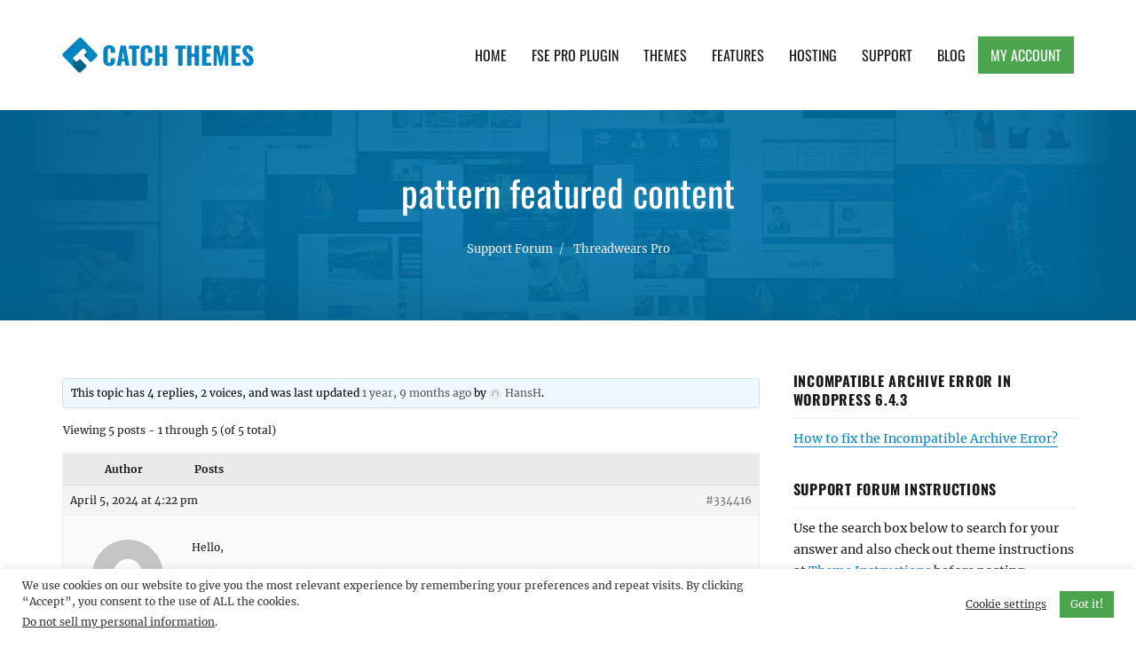

--- FILE ---
content_type: text/html; charset=utf-8
request_url: https://www.google.com/recaptcha/api2/anchor?ar=1&k=6LcJ8b8UAAAAAI7nZCZ0KlsdEQuuZf2GaOhP3Y7h&co=aHR0cHM6Ly9jYXRjaHRoZW1lcy5jb206NDQz&hl=en&v=PoyoqOPhxBO7pBk68S4YbpHZ&size=invisible&anchor-ms=20000&execute-ms=30000&cb=fatb3estgmhr
body_size: 48679
content:
<!DOCTYPE HTML><html dir="ltr" lang="en"><head><meta http-equiv="Content-Type" content="text/html; charset=UTF-8">
<meta http-equiv="X-UA-Compatible" content="IE=edge">
<title>reCAPTCHA</title>
<style type="text/css">
/* cyrillic-ext */
@font-face {
  font-family: 'Roboto';
  font-style: normal;
  font-weight: 400;
  font-stretch: 100%;
  src: url(//fonts.gstatic.com/s/roboto/v48/KFO7CnqEu92Fr1ME7kSn66aGLdTylUAMa3GUBHMdazTgWw.woff2) format('woff2');
  unicode-range: U+0460-052F, U+1C80-1C8A, U+20B4, U+2DE0-2DFF, U+A640-A69F, U+FE2E-FE2F;
}
/* cyrillic */
@font-face {
  font-family: 'Roboto';
  font-style: normal;
  font-weight: 400;
  font-stretch: 100%;
  src: url(//fonts.gstatic.com/s/roboto/v48/KFO7CnqEu92Fr1ME7kSn66aGLdTylUAMa3iUBHMdazTgWw.woff2) format('woff2');
  unicode-range: U+0301, U+0400-045F, U+0490-0491, U+04B0-04B1, U+2116;
}
/* greek-ext */
@font-face {
  font-family: 'Roboto';
  font-style: normal;
  font-weight: 400;
  font-stretch: 100%;
  src: url(//fonts.gstatic.com/s/roboto/v48/KFO7CnqEu92Fr1ME7kSn66aGLdTylUAMa3CUBHMdazTgWw.woff2) format('woff2');
  unicode-range: U+1F00-1FFF;
}
/* greek */
@font-face {
  font-family: 'Roboto';
  font-style: normal;
  font-weight: 400;
  font-stretch: 100%;
  src: url(//fonts.gstatic.com/s/roboto/v48/KFO7CnqEu92Fr1ME7kSn66aGLdTylUAMa3-UBHMdazTgWw.woff2) format('woff2');
  unicode-range: U+0370-0377, U+037A-037F, U+0384-038A, U+038C, U+038E-03A1, U+03A3-03FF;
}
/* math */
@font-face {
  font-family: 'Roboto';
  font-style: normal;
  font-weight: 400;
  font-stretch: 100%;
  src: url(//fonts.gstatic.com/s/roboto/v48/KFO7CnqEu92Fr1ME7kSn66aGLdTylUAMawCUBHMdazTgWw.woff2) format('woff2');
  unicode-range: U+0302-0303, U+0305, U+0307-0308, U+0310, U+0312, U+0315, U+031A, U+0326-0327, U+032C, U+032F-0330, U+0332-0333, U+0338, U+033A, U+0346, U+034D, U+0391-03A1, U+03A3-03A9, U+03B1-03C9, U+03D1, U+03D5-03D6, U+03F0-03F1, U+03F4-03F5, U+2016-2017, U+2034-2038, U+203C, U+2040, U+2043, U+2047, U+2050, U+2057, U+205F, U+2070-2071, U+2074-208E, U+2090-209C, U+20D0-20DC, U+20E1, U+20E5-20EF, U+2100-2112, U+2114-2115, U+2117-2121, U+2123-214F, U+2190, U+2192, U+2194-21AE, U+21B0-21E5, U+21F1-21F2, U+21F4-2211, U+2213-2214, U+2216-22FF, U+2308-230B, U+2310, U+2319, U+231C-2321, U+2336-237A, U+237C, U+2395, U+239B-23B7, U+23D0, U+23DC-23E1, U+2474-2475, U+25AF, U+25B3, U+25B7, U+25BD, U+25C1, U+25CA, U+25CC, U+25FB, U+266D-266F, U+27C0-27FF, U+2900-2AFF, U+2B0E-2B11, U+2B30-2B4C, U+2BFE, U+3030, U+FF5B, U+FF5D, U+1D400-1D7FF, U+1EE00-1EEFF;
}
/* symbols */
@font-face {
  font-family: 'Roboto';
  font-style: normal;
  font-weight: 400;
  font-stretch: 100%;
  src: url(//fonts.gstatic.com/s/roboto/v48/KFO7CnqEu92Fr1ME7kSn66aGLdTylUAMaxKUBHMdazTgWw.woff2) format('woff2');
  unicode-range: U+0001-000C, U+000E-001F, U+007F-009F, U+20DD-20E0, U+20E2-20E4, U+2150-218F, U+2190, U+2192, U+2194-2199, U+21AF, U+21E6-21F0, U+21F3, U+2218-2219, U+2299, U+22C4-22C6, U+2300-243F, U+2440-244A, U+2460-24FF, U+25A0-27BF, U+2800-28FF, U+2921-2922, U+2981, U+29BF, U+29EB, U+2B00-2BFF, U+4DC0-4DFF, U+FFF9-FFFB, U+10140-1018E, U+10190-1019C, U+101A0, U+101D0-101FD, U+102E0-102FB, U+10E60-10E7E, U+1D2C0-1D2D3, U+1D2E0-1D37F, U+1F000-1F0FF, U+1F100-1F1AD, U+1F1E6-1F1FF, U+1F30D-1F30F, U+1F315, U+1F31C, U+1F31E, U+1F320-1F32C, U+1F336, U+1F378, U+1F37D, U+1F382, U+1F393-1F39F, U+1F3A7-1F3A8, U+1F3AC-1F3AF, U+1F3C2, U+1F3C4-1F3C6, U+1F3CA-1F3CE, U+1F3D4-1F3E0, U+1F3ED, U+1F3F1-1F3F3, U+1F3F5-1F3F7, U+1F408, U+1F415, U+1F41F, U+1F426, U+1F43F, U+1F441-1F442, U+1F444, U+1F446-1F449, U+1F44C-1F44E, U+1F453, U+1F46A, U+1F47D, U+1F4A3, U+1F4B0, U+1F4B3, U+1F4B9, U+1F4BB, U+1F4BF, U+1F4C8-1F4CB, U+1F4D6, U+1F4DA, U+1F4DF, U+1F4E3-1F4E6, U+1F4EA-1F4ED, U+1F4F7, U+1F4F9-1F4FB, U+1F4FD-1F4FE, U+1F503, U+1F507-1F50B, U+1F50D, U+1F512-1F513, U+1F53E-1F54A, U+1F54F-1F5FA, U+1F610, U+1F650-1F67F, U+1F687, U+1F68D, U+1F691, U+1F694, U+1F698, U+1F6AD, U+1F6B2, U+1F6B9-1F6BA, U+1F6BC, U+1F6C6-1F6CF, U+1F6D3-1F6D7, U+1F6E0-1F6EA, U+1F6F0-1F6F3, U+1F6F7-1F6FC, U+1F700-1F7FF, U+1F800-1F80B, U+1F810-1F847, U+1F850-1F859, U+1F860-1F887, U+1F890-1F8AD, U+1F8B0-1F8BB, U+1F8C0-1F8C1, U+1F900-1F90B, U+1F93B, U+1F946, U+1F984, U+1F996, U+1F9E9, U+1FA00-1FA6F, U+1FA70-1FA7C, U+1FA80-1FA89, U+1FA8F-1FAC6, U+1FACE-1FADC, U+1FADF-1FAE9, U+1FAF0-1FAF8, U+1FB00-1FBFF;
}
/* vietnamese */
@font-face {
  font-family: 'Roboto';
  font-style: normal;
  font-weight: 400;
  font-stretch: 100%;
  src: url(//fonts.gstatic.com/s/roboto/v48/KFO7CnqEu92Fr1ME7kSn66aGLdTylUAMa3OUBHMdazTgWw.woff2) format('woff2');
  unicode-range: U+0102-0103, U+0110-0111, U+0128-0129, U+0168-0169, U+01A0-01A1, U+01AF-01B0, U+0300-0301, U+0303-0304, U+0308-0309, U+0323, U+0329, U+1EA0-1EF9, U+20AB;
}
/* latin-ext */
@font-face {
  font-family: 'Roboto';
  font-style: normal;
  font-weight: 400;
  font-stretch: 100%;
  src: url(//fonts.gstatic.com/s/roboto/v48/KFO7CnqEu92Fr1ME7kSn66aGLdTylUAMa3KUBHMdazTgWw.woff2) format('woff2');
  unicode-range: U+0100-02BA, U+02BD-02C5, U+02C7-02CC, U+02CE-02D7, U+02DD-02FF, U+0304, U+0308, U+0329, U+1D00-1DBF, U+1E00-1E9F, U+1EF2-1EFF, U+2020, U+20A0-20AB, U+20AD-20C0, U+2113, U+2C60-2C7F, U+A720-A7FF;
}
/* latin */
@font-face {
  font-family: 'Roboto';
  font-style: normal;
  font-weight: 400;
  font-stretch: 100%;
  src: url(//fonts.gstatic.com/s/roboto/v48/KFO7CnqEu92Fr1ME7kSn66aGLdTylUAMa3yUBHMdazQ.woff2) format('woff2');
  unicode-range: U+0000-00FF, U+0131, U+0152-0153, U+02BB-02BC, U+02C6, U+02DA, U+02DC, U+0304, U+0308, U+0329, U+2000-206F, U+20AC, U+2122, U+2191, U+2193, U+2212, U+2215, U+FEFF, U+FFFD;
}
/* cyrillic-ext */
@font-face {
  font-family: 'Roboto';
  font-style: normal;
  font-weight: 500;
  font-stretch: 100%;
  src: url(//fonts.gstatic.com/s/roboto/v48/KFO7CnqEu92Fr1ME7kSn66aGLdTylUAMa3GUBHMdazTgWw.woff2) format('woff2');
  unicode-range: U+0460-052F, U+1C80-1C8A, U+20B4, U+2DE0-2DFF, U+A640-A69F, U+FE2E-FE2F;
}
/* cyrillic */
@font-face {
  font-family: 'Roboto';
  font-style: normal;
  font-weight: 500;
  font-stretch: 100%;
  src: url(//fonts.gstatic.com/s/roboto/v48/KFO7CnqEu92Fr1ME7kSn66aGLdTylUAMa3iUBHMdazTgWw.woff2) format('woff2');
  unicode-range: U+0301, U+0400-045F, U+0490-0491, U+04B0-04B1, U+2116;
}
/* greek-ext */
@font-face {
  font-family: 'Roboto';
  font-style: normal;
  font-weight: 500;
  font-stretch: 100%;
  src: url(//fonts.gstatic.com/s/roboto/v48/KFO7CnqEu92Fr1ME7kSn66aGLdTylUAMa3CUBHMdazTgWw.woff2) format('woff2');
  unicode-range: U+1F00-1FFF;
}
/* greek */
@font-face {
  font-family: 'Roboto';
  font-style: normal;
  font-weight: 500;
  font-stretch: 100%;
  src: url(//fonts.gstatic.com/s/roboto/v48/KFO7CnqEu92Fr1ME7kSn66aGLdTylUAMa3-UBHMdazTgWw.woff2) format('woff2');
  unicode-range: U+0370-0377, U+037A-037F, U+0384-038A, U+038C, U+038E-03A1, U+03A3-03FF;
}
/* math */
@font-face {
  font-family: 'Roboto';
  font-style: normal;
  font-weight: 500;
  font-stretch: 100%;
  src: url(//fonts.gstatic.com/s/roboto/v48/KFO7CnqEu92Fr1ME7kSn66aGLdTylUAMawCUBHMdazTgWw.woff2) format('woff2');
  unicode-range: U+0302-0303, U+0305, U+0307-0308, U+0310, U+0312, U+0315, U+031A, U+0326-0327, U+032C, U+032F-0330, U+0332-0333, U+0338, U+033A, U+0346, U+034D, U+0391-03A1, U+03A3-03A9, U+03B1-03C9, U+03D1, U+03D5-03D6, U+03F0-03F1, U+03F4-03F5, U+2016-2017, U+2034-2038, U+203C, U+2040, U+2043, U+2047, U+2050, U+2057, U+205F, U+2070-2071, U+2074-208E, U+2090-209C, U+20D0-20DC, U+20E1, U+20E5-20EF, U+2100-2112, U+2114-2115, U+2117-2121, U+2123-214F, U+2190, U+2192, U+2194-21AE, U+21B0-21E5, U+21F1-21F2, U+21F4-2211, U+2213-2214, U+2216-22FF, U+2308-230B, U+2310, U+2319, U+231C-2321, U+2336-237A, U+237C, U+2395, U+239B-23B7, U+23D0, U+23DC-23E1, U+2474-2475, U+25AF, U+25B3, U+25B7, U+25BD, U+25C1, U+25CA, U+25CC, U+25FB, U+266D-266F, U+27C0-27FF, U+2900-2AFF, U+2B0E-2B11, U+2B30-2B4C, U+2BFE, U+3030, U+FF5B, U+FF5D, U+1D400-1D7FF, U+1EE00-1EEFF;
}
/* symbols */
@font-face {
  font-family: 'Roboto';
  font-style: normal;
  font-weight: 500;
  font-stretch: 100%;
  src: url(//fonts.gstatic.com/s/roboto/v48/KFO7CnqEu92Fr1ME7kSn66aGLdTylUAMaxKUBHMdazTgWw.woff2) format('woff2');
  unicode-range: U+0001-000C, U+000E-001F, U+007F-009F, U+20DD-20E0, U+20E2-20E4, U+2150-218F, U+2190, U+2192, U+2194-2199, U+21AF, U+21E6-21F0, U+21F3, U+2218-2219, U+2299, U+22C4-22C6, U+2300-243F, U+2440-244A, U+2460-24FF, U+25A0-27BF, U+2800-28FF, U+2921-2922, U+2981, U+29BF, U+29EB, U+2B00-2BFF, U+4DC0-4DFF, U+FFF9-FFFB, U+10140-1018E, U+10190-1019C, U+101A0, U+101D0-101FD, U+102E0-102FB, U+10E60-10E7E, U+1D2C0-1D2D3, U+1D2E0-1D37F, U+1F000-1F0FF, U+1F100-1F1AD, U+1F1E6-1F1FF, U+1F30D-1F30F, U+1F315, U+1F31C, U+1F31E, U+1F320-1F32C, U+1F336, U+1F378, U+1F37D, U+1F382, U+1F393-1F39F, U+1F3A7-1F3A8, U+1F3AC-1F3AF, U+1F3C2, U+1F3C4-1F3C6, U+1F3CA-1F3CE, U+1F3D4-1F3E0, U+1F3ED, U+1F3F1-1F3F3, U+1F3F5-1F3F7, U+1F408, U+1F415, U+1F41F, U+1F426, U+1F43F, U+1F441-1F442, U+1F444, U+1F446-1F449, U+1F44C-1F44E, U+1F453, U+1F46A, U+1F47D, U+1F4A3, U+1F4B0, U+1F4B3, U+1F4B9, U+1F4BB, U+1F4BF, U+1F4C8-1F4CB, U+1F4D6, U+1F4DA, U+1F4DF, U+1F4E3-1F4E6, U+1F4EA-1F4ED, U+1F4F7, U+1F4F9-1F4FB, U+1F4FD-1F4FE, U+1F503, U+1F507-1F50B, U+1F50D, U+1F512-1F513, U+1F53E-1F54A, U+1F54F-1F5FA, U+1F610, U+1F650-1F67F, U+1F687, U+1F68D, U+1F691, U+1F694, U+1F698, U+1F6AD, U+1F6B2, U+1F6B9-1F6BA, U+1F6BC, U+1F6C6-1F6CF, U+1F6D3-1F6D7, U+1F6E0-1F6EA, U+1F6F0-1F6F3, U+1F6F7-1F6FC, U+1F700-1F7FF, U+1F800-1F80B, U+1F810-1F847, U+1F850-1F859, U+1F860-1F887, U+1F890-1F8AD, U+1F8B0-1F8BB, U+1F8C0-1F8C1, U+1F900-1F90B, U+1F93B, U+1F946, U+1F984, U+1F996, U+1F9E9, U+1FA00-1FA6F, U+1FA70-1FA7C, U+1FA80-1FA89, U+1FA8F-1FAC6, U+1FACE-1FADC, U+1FADF-1FAE9, U+1FAF0-1FAF8, U+1FB00-1FBFF;
}
/* vietnamese */
@font-face {
  font-family: 'Roboto';
  font-style: normal;
  font-weight: 500;
  font-stretch: 100%;
  src: url(//fonts.gstatic.com/s/roboto/v48/KFO7CnqEu92Fr1ME7kSn66aGLdTylUAMa3OUBHMdazTgWw.woff2) format('woff2');
  unicode-range: U+0102-0103, U+0110-0111, U+0128-0129, U+0168-0169, U+01A0-01A1, U+01AF-01B0, U+0300-0301, U+0303-0304, U+0308-0309, U+0323, U+0329, U+1EA0-1EF9, U+20AB;
}
/* latin-ext */
@font-face {
  font-family: 'Roboto';
  font-style: normal;
  font-weight: 500;
  font-stretch: 100%;
  src: url(//fonts.gstatic.com/s/roboto/v48/KFO7CnqEu92Fr1ME7kSn66aGLdTylUAMa3KUBHMdazTgWw.woff2) format('woff2');
  unicode-range: U+0100-02BA, U+02BD-02C5, U+02C7-02CC, U+02CE-02D7, U+02DD-02FF, U+0304, U+0308, U+0329, U+1D00-1DBF, U+1E00-1E9F, U+1EF2-1EFF, U+2020, U+20A0-20AB, U+20AD-20C0, U+2113, U+2C60-2C7F, U+A720-A7FF;
}
/* latin */
@font-face {
  font-family: 'Roboto';
  font-style: normal;
  font-weight: 500;
  font-stretch: 100%;
  src: url(//fonts.gstatic.com/s/roboto/v48/KFO7CnqEu92Fr1ME7kSn66aGLdTylUAMa3yUBHMdazQ.woff2) format('woff2');
  unicode-range: U+0000-00FF, U+0131, U+0152-0153, U+02BB-02BC, U+02C6, U+02DA, U+02DC, U+0304, U+0308, U+0329, U+2000-206F, U+20AC, U+2122, U+2191, U+2193, U+2212, U+2215, U+FEFF, U+FFFD;
}
/* cyrillic-ext */
@font-face {
  font-family: 'Roboto';
  font-style: normal;
  font-weight: 900;
  font-stretch: 100%;
  src: url(//fonts.gstatic.com/s/roboto/v48/KFO7CnqEu92Fr1ME7kSn66aGLdTylUAMa3GUBHMdazTgWw.woff2) format('woff2');
  unicode-range: U+0460-052F, U+1C80-1C8A, U+20B4, U+2DE0-2DFF, U+A640-A69F, U+FE2E-FE2F;
}
/* cyrillic */
@font-face {
  font-family: 'Roboto';
  font-style: normal;
  font-weight: 900;
  font-stretch: 100%;
  src: url(//fonts.gstatic.com/s/roboto/v48/KFO7CnqEu92Fr1ME7kSn66aGLdTylUAMa3iUBHMdazTgWw.woff2) format('woff2');
  unicode-range: U+0301, U+0400-045F, U+0490-0491, U+04B0-04B1, U+2116;
}
/* greek-ext */
@font-face {
  font-family: 'Roboto';
  font-style: normal;
  font-weight: 900;
  font-stretch: 100%;
  src: url(//fonts.gstatic.com/s/roboto/v48/KFO7CnqEu92Fr1ME7kSn66aGLdTylUAMa3CUBHMdazTgWw.woff2) format('woff2');
  unicode-range: U+1F00-1FFF;
}
/* greek */
@font-face {
  font-family: 'Roboto';
  font-style: normal;
  font-weight: 900;
  font-stretch: 100%;
  src: url(//fonts.gstatic.com/s/roboto/v48/KFO7CnqEu92Fr1ME7kSn66aGLdTylUAMa3-UBHMdazTgWw.woff2) format('woff2');
  unicode-range: U+0370-0377, U+037A-037F, U+0384-038A, U+038C, U+038E-03A1, U+03A3-03FF;
}
/* math */
@font-face {
  font-family: 'Roboto';
  font-style: normal;
  font-weight: 900;
  font-stretch: 100%;
  src: url(//fonts.gstatic.com/s/roboto/v48/KFO7CnqEu92Fr1ME7kSn66aGLdTylUAMawCUBHMdazTgWw.woff2) format('woff2');
  unicode-range: U+0302-0303, U+0305, U+0307-0308, U+0310, U+0312, U+0315, U+031A, U+0326-0327, U+032C, U+032F-0330, U+0332-0333, U+0338, U+033A, U+0346, U+034D, U+0391-03A1, U+03A3-03A9, U+03B1-03C9, U+03D1, U+03D5-03D6, U+03F0-03F1, U+03F4-03F5, U+2016-2017, U+2034-2038, U+203C, U+2040, U+2043, U+2047, U+2050, U+2057, U+205F, U+2070-2071, U+2074-208E, U+2090-209C, U+20D0-20DC, U+20E1, U+20E5-20EF, U+2100-2112, U+2114-2115, U+2117-2121, U+2123-214F, U+2190, U+2192, U+2194-21AE, U+21B0-21E5, U+21F1-21F2, U+21F4-2211, U+2213-2214, U+2216-22FF, U+2308-230B, U+2310, U+2319, U+231C-2321, U+2336-237A, U+237C, U+2395, U+239B-23B7, U+23D0, U+23DC-23E1, U+2474-2475, U+25AF, U+25B3, U+25B7, U+25BD, U+25C1, U+25CA, U+25CC, U+25FB, U+266D-266F, U+27C0-27FF, U+2900-2AFF, U+2B0E-2B11, U+2B30-2B4C, U+2BFE, U+3030, U+FF5B, U+FF5D, U+1D400-1D7FF, U+1EE00-1EEFF;
}
/* symbols */
@font-face {
  font-family: 'Roboto';
  font-style: normal;
  font-weight: 900;
  font-stretch: 100%;
  src: url(//fonts.gstatic.com/s/roboto/v48/KFO7CnqEu92Fr1ME7kSn66aGLdTylUAMaxKUBHMdazTgWw.woff2) format('woff2');
  unicode-range: U+0001-000C, U+000E-001F, U+007F-009F, U+20DD-20E0, U+20E2-20E4, U+2150-218F, U+2190, U+2192, U+2194-2199, U+21AF, U+21E6-21F0, U+21F3, U+2218-2219, U+2299, U+22C4-22C6, U+2300-243F, U+2440-244A, U+2460-24FF, U+25A0-27BF, U+2800-28FF, U+2921-2922, U+2981, U+29BF, U+29EB, U+2B00-2BFF, U+4DC0-4DFF, U+FFF9-FFFB, U+10140-1018E, U+10190-1019C, U+101A0, U+101D0-101FD, U+102E0-102FB, U+10E60-10E7E, U+1D2C0-1D2D3, U+1D2E0-1D37F, U+1F000-1F0FF, U+1F100-1F1AD, U+1F1E6-1F1FF, U+1F30D-1F30F, U+1F315, U+1F31C, U+1F31E, U+1F320-1F32C, U+1F336, U+1F378, U+1F37D, U+1F382, U+1F393-1F39F, U+1F3A7-1F3A8, U+1F3AC-1F3AF, U+1F3C2, U+1F3C4-1F3C6, U+1F3CA-1F3CE, U+1F3D4-1F3E0, U+1F3ED, U+1F3F1-1F3F3, U+1F3F5-1F3F7, U+1F408, U+1F415, U+1F41F, U+1F426, U+1F43F, U+1F441-1F442, U+1F444, U+1F446-1F449, U+1F44C-1F44E, U+1F453, U+1F46A, U+1F47D, U+1F4A3, U+1F4B0, U+1F4B3, U+1F4B9, U+1F4BB, U+1F4BF, U+1F4C8-1F4CB, U+1F4D6, U+1F4DA, U+1F4DF, U+1F4E3-1F4E6, U+1F4EA-1F4ED, U+1F4F7, U+1F4F9-1F4FB, U+1F4FD-1F4FE, U+1F503, U+1F507-1F50B, U+1F50D, U+1F512-1F513, U+1F53E-1F54A, U+1F54F-1F5FA, U+1F610, U+1F650-1F67F, U+1F687, U+1F68D, U+1F691, U+1F694, U+1F698, U+1F6AD, U+1F6B2, U+1F6B9-1F6BA, U+1F6BC, U+1F6C6-1F6CF, U+1F6D3-1F6D7, U+1F6E0-1F6EA, U+1F6F0-1F6F3, U+1F6F7-1F6FC, U+1F700-1F7FF, U+1F800-1F80B, U+1F810-1F847, U+1F850-1F859, U+1F860-1F887, U+1F890-1F8AD, U+1F8B0-1F8BB, U+1F8C0-1F8C1, U+1F900-1F90B, U+1F93B, U+1F946, U+1F984, U+1F996, U+1F9E9, U+1FA00-1FA6F, U+1FA70-1FA7C, U+1FA80-1FA89, U+1FA8F-1FAC6, U+1FACE-1FADC, U+1FADF-1FAE9, U+1FAF0-1FAF8, U+1FB00-1FBFF;
}
/* vietnamese */
@font-face {
  font-family: 'Roboto';
  font-style: normal;
  font-weight: 900;
  font-stretch: 100%;
  src: url(//fonts.gstatic.com/s/roboto/v48/KFO7CnqEu92Fr1ME7kSn66aGLdTylUAMa3OUBHMdazTgWw.woff2) format('woff2');
  unicode-range: U+0102-0103, U+0110-0111, U+0128-0129, U+0168-0169, U+01A0-01A1, U+01AF-01B0, U+0300-0301, U+0303-0304, U+0308-0309, U+0323, U+0329, U+1EA0-1EF9, U+20AB;
}
/* latin-ext */
@font-face {
  font-family: 'Roboto';
  font-style: normal;
  font-weight: 900;
  font-stretch: 100%;
  src: url(//fonts.gstatic.com/s/roboto/v48/KFO7CnqEu92Fr1ME7kSn66aGLdTylUAMa3KUBHMdazTgWw.woff2) format('woff2');
  unicode-range: U+0100-02BA, U+02BD-02C5, U+02C7-02CC, U+02CE-02D7, U+02DD-02FF, U+0304, U+0308, U+0329, U+1D00-1DBF, U+1E00-1E9F, U+1EF2-1EFF, U+2020, U+20A0-20AB, U+20AD-20C0, U+2113, U+2C60-2C7F, U+A720-A7FF;
}
/* latin */
@font-face {
  font-family: 'Roboto';
  font-style: normal;
  font-weight: 900;
  font-stretch: 100%;
  src: url(//fonts.gstatic.com/s/roboto/v48/KFO7CnqEu92Fr1ME7kSn66aGLdTylUAMa3yUBHMdazQ.woff2) format('woff2');
  unicode-range: U+0000-00FF, U+0131, U+0152-0153, U+02BB-02BC, U+02C6, U+02DA, U+02DC, U+0304, U+0308, U+0329, U+2000-206F, U+20AC, U+2122, U+2191, U+2193, U+2212, U+2215, U+FEFF, U+FFFD;
}

</style>
<link rel="stylesheet" type="text/css" href="https://www.gstatic.com/recaptcha/releases/PoyoqOPhxBO7pBk68S4YbpHZ/styles__ltr.css">
<script nonce="NZzJm2Rw1_PTht8UqOjeWQ" type="text/javascript">window['__recaptcha_api'] = 'https://www.google.com/recaptcha/api2/';</script>
<script type="text/javascript" src="https://www.gstatic.com/recaptcha/releases/PoyoqOPhxBO7pBk68S4YbpHZ/recaptcha__en.js" nonce="NZzJm2Rw1_PTht8UqOjeWQ">
      
    </script></head>
<body><div id="rc-anchor-alert" class="rc-anchor-alert"></div>
<input type="hidden" id="recaptcha-token" value="[base64]">
<script type="text/javascript" nonce="NZzJm2Rw1_PTht8UqOjeWQ">
      recaptcha.anchor.Main.init("[\x22ainput\x22,[\x22bgdata\x22,\x22\x22,\[base64]/[base64]/[base64]/[base64]/[base64]/[base64]/[base64]/[base64]/[base64]/[base64]\\u003d\x22,\[base64]\\u003d\\u003d\x22,\x22wrhcw7LDo8KYI8KhT8KaVw7DisKRw7AUAWHClsOQEE3DsSbDpVTCjWwBTRvCtwTDpXlNKmxnV8OMVMO/w5J4MmvCuwtmGcKifhpwwrsXw6XDpMK4IsK2wrLCssKPw4Vsw7hKMMKMN2/DucOSUcO3w5DDuwnChcOLwociCsOCLirCgsOLGnhwLcOWw7rCiTnDk8OEFEoYwofDqmDCpcOIwqzDqsOPYQbDssKtwqDCrE3CqkIMw5vDscK3wqoww7kKwrzChsKJwqbDvWrDisKNwonDmkhlwrhBw681w4nDlMK7XsKRw50APMOcXMKOTB/[base64]/TTxmYG9LwpMMw7zDjsKuA8K+wpbDgE3CssOCJMOqw69Hw4Ejw7Q2fH1KeAvDgQ1ycsKhwqFMZhXDsMOzcn1sw61xQ8OyDMOkShc6w6MZPMOCw4bCvMKMaR/CgMORFHwfw580UyxeQsKuwpDCuFRzCsOSw6jCvMKgwo/[base64]/ClynCgC00dcO2w7RDw7DDmi/DmXLCkRo7NUzDqW7Ds3Qtw5MaVWXCpsOrw7/DjMOVwqVjCMOwNcOkLcOdQ8KzwoMCw4A9NsO/w5oLwr/DmmIcAsOTQsOoO8KREhPCo8KiKRHChsKDwp7CoVXCpG0gUMOEworClSgcbAxOwrbCq8OcwqMMw5USwrjCtCA4w53Dp8OowqYEMGnDhsKXCVN9MX7Du8KRw7o4w7N5McKKS2jCp3YmQ8KCw6zDj0d0BF0Ew6fCvg12woEWwpjCkUjDsEVrM8KQSlbCv8KBwqk/XyHDpjfCowpUwrHDssK+acOHw4xpw7rCisKQGWogPcOywrHCn8KPVMO4VhDDlk0WQcKnw5vCuxR5w5wUwqQOfUXDpcOJWi7DiXZQccO/[base64]/DqcOZdMKLHMKTw5fDgcOIw6PCjyPDnzYtVSPClD5hM1HCj8OIw6Iawq3DucKUwrzDpA4cwpgeLG7DpywZwojDtgfDlHZLwozDnm3DsD/CqMKWw44rWsOUHsKaw5fDpMKNUGYKw7fDv8OeAzkyUsO6RR3DtAwMwqzDmhxFV8KZwpZkJALDtVJRw7/DvcOnwrUHwptkwqDDp8OOwr4OCXLCsQNzwqZcw6jCnMOjXsKPw4rDs8KaLhBRw6woKsKQAw3DkGRoWX/CnsKNb27Dr8KUw73Dlmx2wobCg8KZwpAUw6nCh8ONwp3CnMKSLsKpfFIbaMOswqRWXHbCs8K+wp/[base64]/DtzVSPsKzfcOIDwEMZMOHRGDDvQXDisKIUsKLQcO3wprCjsKgZgjCqsKiwpbCuzNDwrfCnV8/[base64]/DqjcNYcKnUDJsYsOawrZPw7bCqybCl38NJ1bDgMKVwqUowrvCpkvCjcKHwppcw4xHChTCgBo/wrHDv8KPOMK8w4JEw6xpVsOSVVMOw6XCsw7DmcOZw6wWeGkDQ2jCi1PCjyo8wpPDjzHCmsOieXXCv8OUT27Ch8KoH3piw4fDgMO5wobDjcOZfXErRMKjw4Z4CXtXwpEYDsKjXsKvw6RZWsKjAg4PYsOVAsKiw4XCjsOVw6s+SMK7Ai/[base64]/worCoWdiFMOGwqwvYMOfw5zDg8KIP8O3QzjCkMKkNSrCqcOnXsO6w4LDjgLCssOXw5zCjGbCghfCgUnDp2oZwqwnwoUKEMKvwpALdDZTwrLDjiDDjcOKdsKxBW7DosKBw6/CtE0Cwr4Na8O8wq4sw4xjc8KiVsO/w4h0ZHVZIcOHw4YYScKcw5zDucO5IsOtM8O2wrHCjmsCMQQkw69RdALDqTnDvWhMwrfDv0cId8Ocw5zDs8Owwpx+woXChWR2KcKlbcKwwolMwq/DnMOewqvCvMK8w5DCkMK/[base64]/CksONW8O4HsOKwpDCncKhw6bCq1TCgHIsKcOJRsO4Y8OaIsKdWsKdw71mwpRvwrnDpMOtXw5EWMKdw7TDpC3DlnllZMK5WCFeKnfDrTwAFUDCiSbDvsOmworCkGJZw5bCvG0mH1pCf8KvwooMw6cHw5NcLTTCi346w45wY2fDuw/CjBXCt8ORw57CpHF1CcOJw5PCl8O5WQMZeV02wo0dS8O7wpzCrXZQwqMiSTc+w5tewp3CmhE6PxVew6wdUMOiPcObwo/DqcKKwqRfw5nColPDnMOQwo8/B8KfwpVtw6p8Ew9Ow6MqMsKIBBDDn8ObAsOse8K4LcOSAsOaaz7DvsO6GMKOwqQgPRo4wo7CqUTDvX/DoMOpHDfDl3wwwr11BcKwwrYbw5xDRcKLFcO8ByA5MREgw7www4jDsD/DmBkzw7TChMOtQxgncMOfwrLCikcMw7YEcsOaw4zCnsKzwqbDqkPCgV9rZgMmCMKcRsKSWsOVM8KqwrF9w7F5w70JVcOjw61JDsOoXUFxDMOTwrozwqvCmzQUSz8Vw5RXwpDDtxFIwpHCosO/anZBCsKQBgjCoEnCs8OQTsO0NxDDiGDChMKZfcKCwqBIwoLCo8KGNm7CusO+Vnh0wqJwcyfDvUrChAvDnlnCqnZqw6sDw4JUw40/[base64]/[base64]/Cm8Kxw6PCrsKuRwY6wrXCh3ZrCsKdwpLChwYpDjzDhsKNwpk/w4HCmGlAH8KkwpzCqDrDqG9MwqnDtcOaw7bDpcOFw6RifcOWKXgKDsOgbUEULxl1wpbDjjlmwr9qwqBIw4/[base64]/CrsKzw5TDowldwozDlARkOcOxGQlmwqHDr8OIw7PDnwlFIsK/A8Oywp59VMOjGExowrM8acO5w5J8w5w/w5HDtR0zwqLCgsO7wo/Cn8KxMGcYVMO2CRrDmFXDtj9RwqTChcKhwoLDtB7DqcOmPhPCnMOewofCpMOfMwDDlUPCsWs3wp3Ds8KEJsKNfcKFw7xcwpfDmsOuwq8SwqDCjMKBw7TCvA3DvlRfU8O/wpkWIXDCl8OPw4bCh8O1wonColfCrMO8w6HCvQfCusOsw6/Co8K7w5B+Ch5sKsOfwp8TwrlSFcODJxs3fcKpKWTDv8KJMsOLw6LDhSfCujVORHlTwpjDlCMvAFfCoMOiFQ3DqMOvw69nA23CrBPDg8OYw7VFw6rDu8OzPDTDmcOFwqQXLMKywp7DkMKVDDwkUE/Dvn04wpNXKsKJKMO0w74DwoUFw5LCrcOFF8KDw6dpwonCm8OzwrMIw77CuEvDn8OkEF5awpXCjkEWJMKfRsOVwqTCiMOCw7vCskfCkMKRU0otw5nCunnCmHrDvjLCscO8wqkjwqDCi8K0wqhZeWoXBcO4RmQmwo/[base64]/CqcKYKBpWIcKMKTpuwoTCh8OCSWFVw7oqTH4xw4oxGlDDk8KDwqA8KMOLw4PChMOBABPChsK4w63DtjDDj8O5w5wjw4IpPGzCsMK3JsOacy/Cs8OVP17CkMOhwrh8UBQYw6k8UWdmccO4woN/worCv8OuwqV1FxPDmGVEwqwPw4guw60Jw6Abw6PCpsOuwpoiRcKICQrChsKwwqxAw5vDnG7DqMK5w6YoE2JPwonDtcKmw4ZHJCBVw7vCoX/[base64]/[base64]/CvcKuwo5MwrEyccK7woTCtTPDlMODHEbCr1QXJMKedcK6FmPCpR/CnnLDqEpsYMK5wqLDqXhsT2NfdkJ/QEVww4RgWSnDtWrDmcKfw4LCoWQvTV3Dkhk7K2bClcO5wrV5S8KVdHkVwr16TXd6w43CisOGw73ChToLwp1yQhYwwr9Tw4HCqD9gwoVuHcKNwqbCuMOAw4Yfw7FVDMKewrfCvcKLJcOkwqbDnyTDgFXCrMOKwonDjwQzNS0Ywo/Dj3vDnsKLDwTCkydIw5vDtAfCoCcVw4pQwr7Dk8O+woN3wrXCrhbDtMOkwqI8ESQxwrkNGcKQw7zCnlnDq2PCrDPCssOKw5J9wofDvsK4w6/[base64]/DgcK2RcOKw7LDqgTCi8KccsOwPAdMP8OVWRBxwosNwpQdwpRsw7Qzw7FwRMODw7skwqnDv8KPwro2wqjCpHcgcMOgVMOPfMOPw4LDtVcEd8KwD8KKY3bCsHvDuV7Dg1EqSV3Cti8bw6/DjEPChlkzecKTw67Dn8OGw5HCojkhIMOdDyo1w69HwrPDt0nCq8Kyw7kzw5/Dr8OJaMO5G8KAWcK9RMOIwq8OX8OhJWx6WMKAw7HDpMOTw6fCp8K4w7/CgcOBP2lEPlPCpcKvE3JjZR5qeRwBw6XCjsKRNzLCmcO5bHfClFFnwpM+w5HDtsKIw7FoWsODw6IoARHCn8OWwpRUCRDDqUJfw4zCmcOYw6/CsxXDlmDDgMKDwpwjw6o8Uh89w7LCplfCr8Kuw7t1w4jCvcOFZ8OZwqlqwogUwqDDrVfDvsOWclTDksOUw5LDu8Onc8KJw5dgwpI6TxAsNR55Gz7DjHZ8wpYWw6jDlMKVwpvDrcO/ccOpwrMPYcKhY8Olw7HCnlpIMhbDvSfDlkbCiMOiw5zDgMKhw40iw5cOeALDsQ7Cp1PCnRPDqMKcw61wE8OqwoJuesKJPcOlGcODw7HDrcKwwoV/[base64]/J8KvEQstw7UafMOBEBQcw5sZw7sywq5RayRUEgXCucOUXAfCuDItw6fDksKdw4TDnXvDmTjCqcK4w50kw63DnklhAsO9w5s5w5jDkTzCiRTDhMOCw7PChAnCusK8woHDr0HCjcOiwr3CvsKwwqbCsXM/XcOJw74dw5PCgsOuYl3CssO1Xk/DmiLDlUMfwrzDnUPDgV7DvMONNWXCrcOAw68wecKWJB8wOSrDlVEwwrlSCwbDiEXDp8Oww6giwp1Cw49WM8OCwqhBFMKjwpYOXyUVw5DDk8OjKMOjNjo1wqFnQcKJwpJBOApAw7jDmcOgw7o6S2vCpsOKHsOTwrXCqMKIw5zDuHvCt8O8Ng7DshfCqF/DgTAwBcOywp3Ct2rDoko3EFHDuzAqwpTDhMOXegUJw4Fvw4wvw6PCu8O/w48rwoQiwpXDpMKtDsOyf8KfYsK0wpTCqMO0wogCR8KtAEp8wprCm8KmcHNGK0JraWZpw5nCinMsQx0EEjrCgjvDnBXCs2wfwrfDgy4Aw5HClATCv8OHwr46MxIxMsK3IUvDm8KJwoY/ThPCuVFqw5nCl8KBQ8OvZjPCnSM6w4E0wrAhIsOPLcO1w6XCssOBw4Z3MXwHUnDDh0fDqQvDgMO3woY4TsKhwqPDqnY7H3jDvkPDnsKLw7HDviovw5DCncOGFMOdKn0Kw4HCokNYwotCTsOOwoTCjW/ChcK8wpNdPMKFw4/[base64]/CmsONwoXCo8KcQEscw4fDsiJyOwDChE/[base64]/ZFjDnsKkbnvCgjfDgRtiGC5QwqLCv0HDnHFPwoPDnBwQwrkDwrlyLsOqw51tHWvDj8K7w49GGDhqOsOYw63DlFlWK2TDt03CoMOIwoUow6bCugjClsORZ8OSw7TCvsOvw48Hw6Jww4DDkcOMwotjwpNRwoLCrMOvBcO9XcKFTHAqAcO9w4/Cp8KNB8K0w53DkVfDt8KfFzDDkcO7CydIwrVldMOOSsOIK8OlOMKOwobCrSFfwotkw6gPw7QQw4vCmMKpwp7Dv0fDmlHDkWVMScOebsKJwqsywoHDpTTDv8K6Y8OVw6RfaR0Fwpc9wpwOMcKmw6cGZzI4w6PCj3A/[base64]/CnsKqT1DCi1LDsRQRwpDCnhh6FsKmRAx8OAhkw57CoMKnCUhNHj/CsMKowoJxw4vCmcOFXcO3WsK2w6jCihthG3/Drjo2wqcpw5DDvsOHXRJVwrHCnVRVwr/DssOoHcONLsKnfAguw6nDlQrDjkDCmiMte8KKw7ULcScsw4JUShfDvT0ML8OSwonDrhg0wpDCpCPDncOiwovDhzDCocO3P8KJw4bCogzDi8KQwrzCnETCswMAwpIjwrsOJFjCg8OSwr7Cp8ODCsKBQ3TCq8KLbAQTwocGQDPCi1zCplYTCcO/aF3Dj2XCjMKPw4LCiMK1Uk4Xw67DqcOzwqQIwr0qw7vDm0vCo8KAw4k6w6lFw6M3woBgNcOoNWjCpMKhwrfDgsOHZ8KFw7bDl0c0XsOeaH/DnXdGScKnJ8K8w4hBXm91w5M3woHDjcOrQXHDucKbOMOnXcO3w6bCmyBfHcKwwrhGCmvCphfCnSvDr8K5woJMDkbCp8O9woLDqCpnRMOww4/DisKjamXDp8OfwpAAR2R/[base64]/CnxnDi8OJBSTDum7DiMKzwoNjW2RSLBrDpMO7KsKpQ8KPCMOZwoVZw6bDnMO2FsKNw4MZFMKKHGDCkmRBwojCqsKCw49Jw4vDvMKEwrEpU8K4S8KoD8KSScOmJATDvgJXw40cwqXDkihawrnCqcKsw7rDtwotXcO2w4NGYUkww45Aw6JYesOdacKVw7XDuwYsZcKvBX/[base64]/Ctw3DpGXCqULCv8K3QlVFN8O6F8OIw5ocwqHCjCnCt8K7wqnCisOwwo4WcXMZacOFQTPCisO2LygCw54awqrDm8OSw7/[base64]/DqHzCkcOww5rDl8KdVcKLwr4WwoTCkMKrwp9DLcOOwp7Ch8KyG8KrJCDDkcOPXV/DmExSIsKMwobCucONSMKPcsK5wpHChUrCuD/DgCHCijHCtcOiNDQuw4tBw6zDocKkJnHDoUzCsiQgw77ChcKTPMK6wo4/w6dhwqLDhsOSccOMBUPCjsK0w6PDmw3CiUrDscKKw703GsOeYUgDRMKYHsKsKcKzGGYuBsK2wrQmOH/[base64]/ChsKZVcOCd8O3w6XCpnZCWijDjkNZw6FJfD7CnwwLwq7CicK9ZH4wwoN1wq95wqMkw68wMcOwUcOLwqokwqQMXjTCgHwnBsOgwo/Cqix0wrs3w7HCicOhXsKVM8OWWUQIwqpnwr3CqcK1I8KfDjsoIMOOQ2bDugnDmTzDoMO1d8Oyw7sDBsKIw4/Cg04ywp/CiMOcNcK4woDCqhvDqFlawqMXw4c/wr5tw60ew6R2VsKfYMK4w5bDv8OPG8KtCh/DhwY0WcKwworDs8O/w7V/b8OBW8OswpnDvsOfXzREwq7CsXrDgsKbAMOZwoXDozrCqDd7S8OIPxthFsOqw79Dw7o5woDCkcKxNTRXw5fCnTTDnMKzLT9gwqrDrWHCq8OOw6HDl3rCtEUYIh/CmSEyMsOswrnCrx3DucK6OyfCqD5GK1dFc8KgW0bCvMOQwrhTwqt8w45pAsKawpvDqMOTwqTDr2fCp0Q4fsOkO8ODCk7CisOORXwWb8K3f15XERLDtsORwq/Dg1zDvMKyw7Ytw7AZwpYgwqUnZGDCmcOTEcKFCMO2JsO3RsKtw7kbwpFvaQQrd2AOw6zDpRjDhEldwofCicKrXyNWZjjDvcK5QCp6IcOgHhnClsKrISg1wo5Rw6rCl8O/dmjCqG/DlMKmwqvDn8K4FxrDnAjCtEPDhcOKPGTCiSspOkvCvSI/w5nCu8OgXQrCumIqw57CqMKGwrHDkMKzImITYwE+WsKJwpNWY8OtJmVlwqMAw4rCjQHDgcOuw7cYZ2BawqZTw5RBw4nDpw/[base64]/HwZ9S01LSUVrNGjCo1bCh8KrLhHDlwLDjTTCsBjDtTfDvxLCmRjDpcOvIsKdEWXDtMOkZxY9EicBJzXDiz45FgoIcsKewobDicO3SsO2Y8OAAMKBVjYpQyxjw7DDgMO+Dntlw4/ColzCo8Ojw4XDtUDCv1ktw5JawocIJ8K3w4XChF0BwrHDtErCtsKBLsOhw5QgTMK5TzNkC8K6w4dhwrXDgk3DpcOOw5/DqsODwqAbw5vCtA7DrcK2GcO3w4zCq8O4wobCqUvCjAB4b2XCtC8Qw4Q9w5PChT3DusKRw5XDvDsvKcKvw5fDi8OuKsO5wr4Fw7fDpsOJw7zDqMOEwrHDvMOiZQdhZRAPw61BBsO/CMK+ahJBfBR6w6TDt8OowrlFwpDDvh83wrspw77Cji3Cl1J7wqnDj1PChsKYRHFXIgvDosK4csOZwrszbcKqwqjCpwHClsK2IcOnNRfDtyMnwr7CuyfCnRgvMcKQwqjCrgzCuMOqP8KHVGsVZcOMwr0iCw7CgALCjV9vN8OiOMK5w4rDvH/Cr8OKWTzDsQvCgUM8YcKxwq/[base64]/[base64]/ccK/w4TCnsKpwo1xYMKdw7cQUjcCZwjDlcKSw7c7wpAvPsKawrYdFWF/[base64]/CkwnClnkOPMOAIzdpacOqAcO6DxPCoToTakNkIggTLMKtwrVIw64AwoPDssKlOMKpDMOhw57CocOlWVHDgsKvwrXDiAwGwodww63Cl8KiMMOqLMOlKBRKwrFzWcOJFHEFwpjDpwTDunRMwphDMBDDusKYC2tOJDPDmsOXwr09O8OVw4rCqMOIwp/DlFkvBVDCuMOyw6HCglY9w5DDucK2wpgBwp3DnsKHwr/ChcK0Qx0awpzCugLDsG4vw7jCnsKVwrQvcsKgw7ZULcKswoYuE8KbwpTChcKtfMO6NMKiw6vCvkTDh8Kzw7Uta8O/[base64]/DiU3DhW0DwoTDgsOzbcOfw7DDnEHDm8O0wrjDi8KaIMKtw7bDtx9jw5JAFcK0w6HDgXFMWVPDiVhVwq7CvcO7ZMOVw4nDjcKLJ8K6w71BScOudcKZLMK0EWRgwrJhw7VOwpNLwr/DsjRQwpBlSX/DgHA6wp3DhMOmPC49XVVZWWHDisObwpXDnghrw6UcCQxVOlN6wr4BfgEuAR5WL03ChG0ew7/CuXPCvMKPw6jDv3Q+ORYgwrTCnybCosKxw5Aew5kcw43CjMK6wrN5CxvCicKxw5EuwoZhwozCi8K0w7zDnEdpfRBgw5JoSGs3cnDCuMKKwrIrUHFwTFQtwq/[base64]/[base64]/CkRZPeEVjQSHCscKHwr93w7h6wqcUGMKjGMO1wo7CogfDiCMHw6IIJT7Ct8OXwqMdShl8CcKAw4glV8OUZndPw4YAwrtPDQ/CvsOvw7jDqsOsbFwHw7bDtcKww4/DqiLCjjfDp3HCv8KQw5cBw4wSw5fDky7CnwojwrkNQg7DisOoJCDDmcO2KjvDoMKXcsKwXE/[base64]/wpgoccOxwqZUwqhlw7rDosOiGGnDlFrDmQBPwpoXPcOkwrnDhsKGU8OLw5LCjsKew55TMgPDkcKwwr/CpcOTJXXDt19/wqbDryo/[base64]/[base64]/[base64]/worDnMKHw6LCh3NaWsK+wr3CsmsGw43DucOEO8Ogw7rCqcOcSGxPw4XCjycqwoPCj8KzJnQXScKhTz7DpMKCwrbDkgJqH8KVC0jDusKzbhwDQcO2fExOw6LCl3Ylw4BLCCnDl8K4worDp8OZw6rDk8K8bcONw7XCh8OPVMOBw4/CsMKbwqfDiQUlYsOdw5XDmsOMw4kkTT0EbsKOw67DlBktw4d+w7/Drlh6wqDDlm3CmMKhwqXDvMOBwoDCkcKIfMOWfcKEXcOBw4hIwpl2w4xFw7LClcOuw7QkesKkYUnCpGDCsDbDt8OZwrvCm3XCpMKJbWxTRybCvynDusORAsK0Y0TCucKYL2M3esOyJV/CpsKVL8Ocw6djOXsRw5XDsMK1w63Dljltwp3DgsKKJcOjHMOkXSHDq21wbCPDjm3DsgLDmzRJwolrIMOWw65ZD8OWdsK2GcO4wpdEPxHDssKaw4kKIcOewoVhwqrCvQ9ow5rDoypefH1BCTPCjsK9w4l+wqnDscOxw6JUw6/[base64]/CuxLCq8KrwqcNw4fDqgLDgg1vaA06K2fCusKHwoJfWsKkwr9/[base64]/[base64]/wqNPw5ptwoFGDF5nGkkcwq/CpTZyOsOMwr7DucKjdTjDscKrV051wp9HKsOMwpHDjMOww6oJAWVOwo19fcKUUzXDmMK6wpIqw5fDssOkBMKlMcOrQsO6O8KYw7PDkMO6wqbDpA3CrsOaT8OJwpovAHbDjRvCj8OmwrfClcKHw4HCqz/[base64]/Dn8KUw5JWBsKswpfDnUZhM8Olwq/DnsOWw7TDmQ8xVsKLOsOcwqo4DG8Uw4cWwoPDisKuwpAXVCHCoQDDjMKCwpBuwrddwr/CnSFXHcOgYgp1w5bDjFrDuMOqw6xNwovCm8OsOR5iZ8OBwpvDncK5JcOrw6Brw5wxw5p7K8O0w4HCosONw5bCssOBwqIIJsKyMHvCojM3wo8ew7kXJ8KmGXtgR1vCkcKLZyVVOEt/[base64]/IcO/w4fDuS1Bw6LCnsKQOV4Ew6DCs8O8FGrCom4rwpted8KELMKSw5TCnHPCrMKvwpzCicKUwpBUbsOkwr7CuA02w63DgMO7XnTCrhY3DwHCnXLDtcOMw5lBAx7DlkDDmMODwqIbwqDDjyPDvn8Fw47Co33CucOmTwY/H2jCnWTDksO5wrrCjcKebnbCi0HDisO/TcOZw4TCkj1Xw48TZ8KHbhJpesOgw5M7w7bDpElnRcKbLRVQw5rDkMKiw5/DtMKrw4bDvcKvw7AjK8KywotRwoXCqcKHK3cPw5rDncK8wqXCoMKPVsKJw7M3GVB/[base64]/[base64]/[base64]/QcOww5HDqMOiw5rChBJUwp1gLS/DpVLCkTXDn8KRUScSw6DDlMODw6/DusKCwp7CjsOlGC7CicKlw6TDnlAgwqrCjVnDscOiaMKZwr/Cr8KTcSzDrWnCoMKnKcOywrnCtlRcw5fClcODw4leK8KYGX3ClMK7SlNsw4vCmxhET8KUwp5YQ8K/w7lWwrcqw4gFwpUadMK8w6PCpsK6wpzDp8KPBW7Dv2DDrW/CnihOwq/DpQQIacKsw7V7ecKCPyM6JBRVFsOwwqLDmMK7w7bCm8KUScOjOUgTEcKiS1sdw4jDgMO/[base64]/CjwHCuG8eL3lrw7DChcOZKRnDhcO2wqV+woLDmMOvwpbCjsKow5TCssOxwrfCh8OVEcKWT8K1wpDDkHlFwq3DhQUJJcOxJjVlCsOcw4APwpJgw5nDlMOxH3x9wpl9YMOwwrJ8wqPDsnLCuX3DtkoUwp7Dm0p/w6oNEGfCtg7DmcO1LsKdHW4ue8KiesOxPRDDnh/CocOWJhrDq8OlwqHCoyFWf8OgcMKyw5MDesOyw5/Cpw8tw6rDnMOZeh/CqxTDvcKvw6PDjwzDqm0/b8K4HQzDrkbClcO6w5UGY8KtKT0WXsKpw4PCvS7DvsK8LcOyw5LDmcKxwq02Wg/CjkPDgiMew7sBwr7DkcK5w7zCuMKzw6XDiwdxccKJekkhcWrDuz4EwrfDoEvCgmfCqcOcwoJBw6kHGsKYV8OZUsKUwqp/XlTCjcKZw4NlG8OnHRTDqcKUwoLDjcOAbzzCgDwOP8Ktw4TCs33CoS/[base64]/CiMKNDEfCong7dE/[base64]/wqkUfVbCpj/[base64]/wr7DnsKTw4LDnMK9woHCvT7Cnw/Dq1M8NWjDk2jDhwbCp8OTF8KCRVQJD3nCucO8E3PCtcOCw5HDpMKmMAIpw6TDgyDDhsO/w6lJw7EkEMKCO8K6dcKvMTTDh2bCtMOxHGIlw6xrwotZwoDDqHcgbkUfM8O1w4dvTwPCocKcf8KWGcKTw5BiwqnDmDPCm1vCpSTDn8KXCcKfB1JLFSoAWcOEGMK6PcKkOmYxwpDCtG3DicKLXcKtwrXCvsO1w7BMc8Klwo/CkwHCtsKDwoXCkg9Twr9Fw7XCrsKTw5vCuEHDjz4IwrHCvcKAw5QewrnCrTcMwpDCv3AXKMOob8K0wpJXwqpKwpTCi8KJOyVXwq9iw5nCiD3DhW/[base64]/Dg8K9w54fwqhRGkl4FMOKw5vDmBMswq3CrC1OwrLCtXAow5xMw712w684wpDCj8OtAsO6wrZ0Zn5hw6LDnl7Co8KsaFpjwpPCnDp9GMKMHj4gHC1EMcOMw6bDo8KVI8KZwpXDmTzDqSnCiBMHw4zCnDPDhRvDh8OQXVR4wonDhwXCin/CmMKVEhArRMOow6tTdkjDmsK+worDmMKNV8Oqw4MvQjhjRizChn/CucO0MMOMaVzCkTFfdsOWwrpRw4RFwr/CsMOjwp/CnMKSL8OafQnDmMOHwpTCrlZnwqhqU8Kow6BXBMO7LQzDkVTCpCMEDcKhb0rDqsKrwpTCujTDuQfCk8KvQDFUwpTCg37Cnl/CqydtLMKNGMOZJl3CpsKrwqLDosKsQgzCnnACC8OQDMO9wodmw5TCs8OSPMKnw6rCkHDCnj/[base64]/DjsKHwpd+w7TCrMKVe2DCucOqPzfDonXCjcKENHbCisKpw7vDrUI6wpRiw7kcEMKMFF9vWnYDw7tsw6bDlDMGSsODPMKpbsKlw73CnMKKJg7CpcKpUsKmF8OqwrkNw6cuwoLCvsOzwqxiw4TDiMKAwoAywpjDqhfCvzAFwqs/[base64]/Dnx/Ct8Oiw7syJH7DsRBJw6AzwrISCXvDrsOkw5BqMFDCtMO8SGzDvkYRw7rCrjvCpwrDigk8wqzDm0zDvQdfVGJ2w7bCkCbCvsKxfQh0RsO1HkTChcO+w63DtBTChcKsWURfw7VTwrhUTwjCpy7DkcKXwrAkw6/[base64]/DmMOPwpcOQsK8WQTCh0HDmsOZwqRFGMKgO33CqyjDt8Osw4bDi8KYbDnCk8K/KQjCiEsjC8OmwrzDpcKVw7QOIkdOWU7Ck8KHw7wGQsKgO0/CucK1ZVnCn8Osw5lAccKBEcKCXsKDcMKVw7BQwq3CtQAHwod3w7vDgktpwqPCtlQ8wqXDrGBlCMOQwrBDw77Dj3bCuGo5woHCo8Klw5jCisKEw516FWx5XlvCmhlPE8KZbnrDoMK/JTNeScOuwos7NwoQdsO0w4DDnz7DnsODVMKZXMOOMcKww7Z2ZyseUiY5WiVzwoHDgwEtEA0Lw6Vyw7RAw47DixF2Yh5EBEvCl8OQw4J1XxZFMMOBw6XDpGHDscOmNX3DhhhZCBkIwonCiDEbwqgRdk/DosOZwp7CvxDCjljCky8Cw47Dg8KXw4Fjw51nbULCmsKmw7PDl8KkacOZDMO1wotMw4oUQArCiMKtwonCigg2WnfCvMOIDMK2w6d/w7DDvRBmEsOUDMKoY0zCoHoDCHrDp1LDu8OmwqYdbMKQRcKiw5s7Q8KCOcOBw6rCs37CicKuw4EDWcOGbxwhIsOLw4fCt8Oqw5rCgVUMw6V/[base64]/DmsOqVsK0wp9Xw6MzCHvCm8KxPgR6Nx7CjgTDn8KIw4jCpcOow6XCqMOldcK/[base64]/Dh8KQPywaw57CkhjDo8OLMcKIwocOwpECwosFd8OxQMKRwo/Dg8OPSXV5wovCn8KNw75PbsOgw4/DjAXCrMOIwrkLw6bDucONwo/Ct8KHwpDDlcKpw5F/w6rDncOZNXg2R8KWwpPDqsOSwo8rIzU1w7hOTFnDojHDpMORw7bCiMKsU8KVbQ3Dnn0iwpo9w5pdwrzCiwLDhMOUTRfCvmfDjsK/wqvDpDbDgG/CqMOtwodmHhHCuE8Swq8Aw59yw4ZsB8OdCQhiw7/Cm8OTw4LCvT3DkB3CsH7CjUjCkDJEdMOFKEhVK8KiwqXDnC0/w6vCgQbDtsKrcsK6M3vDlMK4w6TDpBPDsBotw7TCkl4qa1oQwql4IcKuRcKfw7vDgWjCj0zDqMOODcKeSAIPUEEDw4vDk8OGw6TCs0IdXAbDpEU9BMOqKUJbJUTDkhnDpn0HwoI1w5ccIsKAw6Vgw6EJw65QbsO9CnYCGBPCuVnCrSkqAyEiAzHDpsK3w7QDw4/DksOFw4pwwrDCv8KhDxg8wozCqxbCp1xvf8OJUMKiwrbCo8OTwoHCnsO8a1LDqsOhQ3/DoRl6SXEqwo9awog2w4vCqMKnw6/CncOUwoVFYj/Dskklw4TChMKaKhxGw4kGw71ww57CtsKTw7HDlcOSfi9vwpQdwqRORSnCuMKJw4QAwopBw6BaRR3DoMK0ATUEOTTCkMK3EMOowojDoMKfcsO8w6Z3JMKGwoA5wqHCs8KUEn5Mwo0Hw4wkwpM/w43Dg8KzX8KQwp96dC7CuzcLw5Q2UicKwrk9w5rCt8OswqDDicKNwr4owp5CCXLDmsKRwq/DlCbCmsObTsKAw7zCvcKHE8KMCMOIciTDl8KdYFjDv8KDK8O1aUnCqcOXLcOgw5NbecKhw5HCrH9XwoY9bBdYwoTDiE3DscOfwpvDqsKkPSdJw4PDuMOFwrvColrDvgFrwqh/YcOjdcOOwqfDjMKHwrbCogfCosKkU8O6PcKsw7/DqD9hTkdwQ8KtfsKbXsKCwqbCncOgw7kAw791w4XCvCE6wrjCi2jDmn3CpGDCuUkkw77CncK9PsKBw5lWaQM8wrfClsKnNmnCvTNNwoU0w4FHHsKnJlIkRcKuOk3DiAFlwpEDwpTCu8Ooc8KZG8OpwqZ2w5XCn8K7ZsKIXcKgV8O5DUclwofDu8KDMwPCgk/DvcKeRl8GfTc1GSfCrMO2OMOJw7cOD8K0w4RkPFrCnj/CqmzCo27CqMKocDHDocOINcOfw7xga8KjOh/CkMKkMi0XRcKiHQBew4p0dsK5fSfDtsKkwq/DnD9sW8K3fzAlwoY3w5TCksKcKMKtQsKPw5tawpDDvsKFw4/CpncLIMKrwqwAwp/Ct0Quw4nCj2HCs8KhwpscwrPDnArCtRk8w4NJEMKsw7DChE7DkcKnwr/DuMOkw7A1IcOTwocjN8OrV8KlasKKwr7DkwJaw6lKSBAyTUQRUD/Dv8KgMhrDgsOSYsOPw5LCngbDssKbeAoBIcOLW385VcOHFBfDvB1DFcKQw47DscKXF1XDtk/DvsObwqbCocKYYMKKw6rCjAPDrcO6wrI7wociLVPDmyEVwpVDwrl4f3hUwrLCvsKrN8O4R3TDlUErwp3DpsOBw5nDqXJHw67Dp8KEUsKIQgtccgHDsngPaMKswojDl3UfL2tvQi7CtUjDlx4XwpoqMFrCuh3DpGpCYMODw7vCuG/DkMKdZGRew7Z8XGBHw4PDnsOhw6Z8wpYHw79Zwp3DsxEYfVHCl0MYbMKdO8Kuwr7DuGLCsDXCpgEyUcKsw74pNiHCmMOwwpLChA7CvcKBw5DDi2V9BGLDtg/Dh8KlwpMvw4jCiVMzwrHDnGcMw6rDo0wJHcKbacKlDcOcwrxdw63DosO/[base64]/GFnCskcmOMK+w4kHw4/[base64]/Cm8OVBF98w57CgsKLwqxCOl4Kwr/[base64]/Dr1TDu8Kxw4EcNXk8wrQdw6UkFAjCpsO7wqoaw4Njbw3Dt8KDPMKlTmp6wqUOEmXCpsKvwr3CscOfYH3CsD3ChsOPIcKMPsKuw4LCi8KiDUQTw6HCp8KJK8ODHDLCvWnChMONw64tYXfDqCvCh8Oew7/Dp28Pc8OPw6wiw7obwrxQVDh7fwlDw6/CqQEgCsOWwoxhwoE7wpTCgsKAw4bCii0ywpMrwr8CdUBfwr5ewpYywrPDtxs/w4HCscOCw5VjbcOHdcOzwpUYwrnDlQXDtcO0w5fCucKrwpYqPMO9w7YiY8OqwrvDnsKNw4REbcKnwo5ywqzCrWnChsK5wrBTOcK6fGROwpzCgcK8IMKFeX9BbcOyw7RnesKhXMKpw5gTDxIqe8OnOsK/wpBbNMO4S8Olw5Zxw5nDuDbDhcOBw47CrXXDtsOzIWTCvMKwMMO3GcOlw7rDugduBMOvwoLDvcKvCsO2w6Uhw5/CjDAIw5YXScKSw5TCi8OuaMKEWXjCvUELMxJbSzvCqybCjMK/RXUFw73Dsll1wprDjcKZw7LCtsOdLlTCugjDqhbDvUYUJsO/CRIiworCuMOaDsOXNVwXQ8Knw7RJw5jDq8OJK8Keb2TCn07CpcKWasOtXMKNw4gzw4/ClS5/acKSw65IwrZtwpUAw619w60dwp/[base64]/DoDxzQQfChBYmSQBjwpXCucOFcMKfw4AMw67CoGrCqsOfL1/CtcOVwpXCqkY1w6Zmwq3CuHTDlcOPwrQfwqEfEQzDrC7Cl8K/w4kdw53ChcKlwp/[base64]/w7fCocOtflhsMcKbwr5Rw5fCr35/[base64]/CugYowoAWwoVlw4LDkzjDjBHDqsO8YXLDkSjDv8K1fMOfBg0JME7ClSoowrXDr8Onw6/CvsK8w6LCtWPCjGrDrGvDjznDqcKVWsKfwrYZwrFgVFh1wrHCkVd4w74gKghiwohBHcKKNCjCo0xqwr86OcK0A8Knw6cHw63DvcKrS8OkLMKDG1cQwqzDuMOHaAZdQcK4w7IGwp/DsXPDm3/Dt8OBwoVPRUQWI2gkw5R5w506w6ATw7xObj8MPmHChAg/[base64]\x22],null,[\x22conf\x22,null,\x226LcJ8b8UAAAAAI7nZCZ0KlsdEQuuZf2GaOhP3Y7h\x22,0,null,null,null,1,[21,125,63,73,95,87,41,43,42,83,102,105,109,121],[1017145,478],0,null,null,null,null,0,null,0,null,700,1,null,0,\[base64]/76lBhnEnQkZnOKMAhk\\u003d\x22,0,0,null,null,1,null,0,0,null,null,null,0],\x22https://catchthemes.com:443\x22,null,[3,1,1],null,null,null,1,3600,[\x22https://www.google.com/intl/en/policies/privacy/\x22,\x22https://www.google.com/intl/en/policies/terms/\x22],\x22crm2EIjZvEJeSv3DGbhDs8+vIPl0I+Bba1e94IqIxKE\\u003d\x22,1,0,null,1,1768876249502,0,0,[224,67,86,243],null,[136,83,207,32,100],\x22RC-CmqxrszpR64MUg\x22,null,null,null,null,null,\x220dAFcWeA4bQEsbgN9klladXfzlV6edkqr53RxoO3PlDh0SoSu2Q2pEBGqYcVGZKr1KXL90hn0zyy24OLMWI8tYoRy77T_DuTzqOg\x22,1768959049354]");
    </script></body></html>